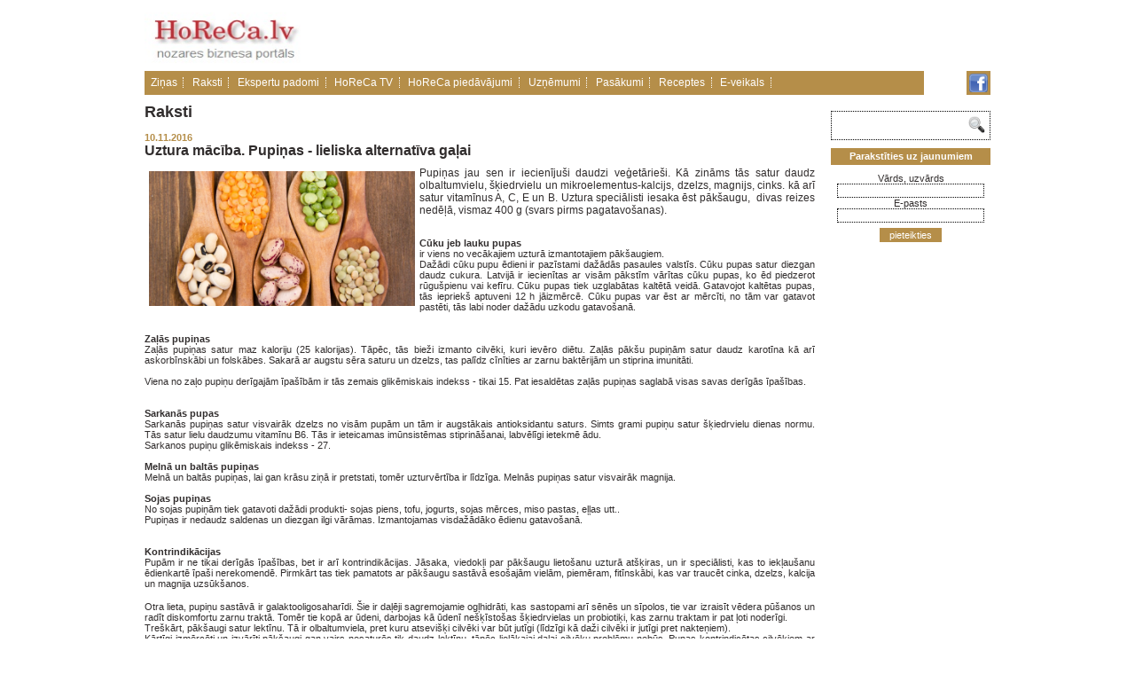

--- FILE ---
content_type: text/html; charset=utf-8
request_url: https://www.horeca.lv/raksti/uztura-maciba-pupinas-lieliska-alternativa-galai
body_size: 5904
content:
<!DOCTYPE HTML>
<html xmlns="http://www.w3.org/1999/xhtml" lang="lv">
<head>
    <title>Uztura mācība.Pupiņas - lieliska alternatīva gaļai. - Horeca.lv</title>
    <meta name="description" content="Uztura mācība.Pupiņas - lieliska alternatīva gaļai." />
    <meta name="keywords" content="Uztura mācība.Pupiņas - lieliska alternatīva gaļai, horeca" />
    <meta name="google-site-verification" content="MB1rcM7BBdc5mLh8SDCqQF988FIZNWDq8G_59yRHmaE" />
    <meta name="msvalidate.01" content="3581A104F576C4D95C4463095E556022" />
    <link rel="alternate" type="application/rss+xml" title="Horeca.lv jaunākās ziņas un raksti" href="http://www.horeca.lv/rss.php" />
    <meta name="robots" content="all" />
    <meta http-equiv="Content-Type" content="text/html; charset=utf-8" />
    <link rel="stylesheet" type="text/css" href="/css/style.css" />
    <script type="text/javascript">
      var _gaq = _gaq || [];
      _gaq.push(['_setAccount', 'UA-27329198-4']);
      _gaq.push(['_trackPageview']);
      (function() {
        var ga = document.createElement('script'); ga.type = 'text/javascript'; ga.async = true;
        ga.src = ('https:' == document.location.protocol ? 'https://ssl' : 'http://www') + '.google-analytics.com/ga.js';
        var s = document.getElementsByTagName('script')[0]; s.parentNode.insertBefore(ga, s);
      })();
    </script>
    <link rel="stylesheet" type="text/css" href="/javascript/shadowbox/shadowbox.css" />
    <script type="text/javascript" src="/javascript/shadowbox/shadowbox.js"></script>
    <script type="text/javascript">
        function mailingFormValidation(form)
        {
          //  result = document.getElementById('result');
            form.name.value = form.name.value.replace(/^\s+|\s+$/g,"");
            if (!form.name.value) {
                document.getElementById('result').innerHTML = 'Aizpildiet laikumu "Vārds, uzvārds"!';
                form.name.focus();
                return;
            }
            form.email.value = form.email.value.replace(/^\s+|\s+$/g,"");
            if (!form.email.value) {
                document.getElementById('result').innerHTML = 'Aizpildiet laikumu "e-pasts"!';
                form.email.focus();
                return;
            }
            if (!form.email.value.match(/^[\w-\.]{1,}\@([\da-zA-Z-]{1,}\.){1,}[\da-zA-Z-]{2,3}$/)) {
                document.getElementById('result').innerHTML = 'Kļūda: nepareizs e-pasts!';
                form.email.focus();
                return;

            }
            form.submit();alert ('Paldies, Jūsu E-pasts ir pievienots!');
			}

    </script>
<!--<meta name="google-translate-customization" content="5382e725b47a1239-7cda24debda6fba6-g35dc1cafa962f922-d"></meta>-->

</head>

<body>
<!--<div id="translator_45916"><noscript>Javascript is disable - <a href="http://www.webestools.com/">Webestools</a> - <a href="http://www.webestools.com/translator-buttons-web-page-translation-google-translate-website-widget-online-html-translator.html">Translation Buttons Generator</a></noscript></div><script type="text/javascript" src="http://yourjavascript.com/11054112001/45916-4-ynnynynny.js"></script>-->

<div id="google_translate_element"></div><script type="text/javascript">
function googleTranslateElementInit()
	{
  new google.translate.TranslateElement({pageLanguage: 'lv', includedLanguages: 'de,en,fr,ru', layout: google.translate.TranslateElement.FloatPosition.TOP_LEFT}, 'google_translate_element');
	}
</script><script type="text/javascript" src="//translate.google.com/translate_a/element.js?cb=googleTranslateElementInit"></script>


  <div id="container">

    <header>
        <a href="/"><img src="/images/horeca_logo.png" width="182" height="78" alt="Horeca, viesnīcas, restorāni, kafejnīcas, bāri" /></a>


</object> <!-- <div id="okaugstax" style="display:inline;"></div> -->
		<!--<div id="okaugstax" style="display:inline;"><img src="/banners/seafood.jpg" width="530px" alt="Sea food"/><a href="" target="_blank"><img src="http://www.horeca.lv/banners/bannerest.gif" width="600px"/></a></div>-->
		<!--<a style="float: right;" href="https://eu.eventscloud.com/ehome/index.php?eventid=200172602" target="_blank"><img src="/banners/konference21092017.jpg" width="760" height="289" alt="Konference 21.09.2017"/></a>-->
		<!--<a style="float: right;" href="http://www.profexpo.ee/foodfair/?lang=en" target="_blank"><img src="/banners/uudiskiri_2017_TFF.jpg" width="700" height="250" alt="Tallinn FoodFair"/></a>-->

		<script type="text/javascript">
var smad_adgroupid = smad_adgroupid || Math.round(Math.random() * 1000);
(function () ;
var h = document.getElementsByTagName('head')[0], s = document.createElement('script');
s.src="http://adserver.adtech.de/addyn/3.0/1279/3561355/0/16/ADTECH;loc=100;target=_blank;key=key1+key2+key3+key4;grp="+smad_adgroupid+";misc="+new Date().getTime()+"";
s.async = true;  s.type = "text/javascript"; s.language = "javascript";
h.insertBefore(s, h.firstChild);
}
if (window.addEventListener)  else if (window.attachEvent) })();
</script>

    </header>
    <nav class="menu">
      <!--                      <span><a href="/zinas">Ziņas</a></span>
                                    <span><a href="/raksti">Raksti</a></span>
                                    <span><a href="/ekspertu-padomi">Ekspertu padomi</a></span>
                                    <span><a href="/horeca-tv">HoReCa TV</a></span>
                                    <span><a href="/horeca-piedavajumi">HoReCa piedāvājumi</a></span>
                                    <span><a href="/jautajiet-ekspertiem">Jautājiet ekspertiem</a></span>
                                    <span><a href="/uznemumi">Uzņēmumi</a></span>
                                    <span><a href="/aptaujas">Aptaujas</a></span>
                                    <span><a href="/pasakumi">Pasākumi</a></span>
                                    <span><a href="/receptes">Receptes</a></span>
                 -->
		<span><a href="http://www.horeca.lv/zinas" >Ziņas</a></span>
		<span><a href="http://www.horeca.lv/raksti" >Raksti</a></span>
		<span><a href="http://www.horeca.lv/ekspertu-padomi" >Ekspertu padomi</a></span>
		<span><a href="http://www.horeca.lv/horeca-tv" >HoReCa TV</a></span>
		<span><a href="http://www.horeca.lv/horeca-piedavajumi" >HoReCa piedāvājumi</a></span>
		<span><a href="http://www.horeca.lv/uznemumi" >Uzņēmumi</a></span>
		<span><a href="http://www.horeca.lv/pasakumi" >Pasākumi</a></span>
		<span><a href="http://www.horeca.lv/receptes" >Receptes</a></span>
		<!--<span><a href="http://www.jautajumi.horeca.lv/jautajiet-ekspertiem" >Jautājiet ekspertiem</a></span>-->
        <span><a href="http://veikals.horeca.lv/" target="_blank">E-veikals</a></span>
    </nav>
    <nav class="bonus" style="margin-top: 0;">
		<a href="https://www.facebook.com/horeca.lv" target="_blank"><img style="" src="/images/facebook_icon.png" alt="Horeca.lv on Facebook" /></a>
        <!--<a href="/rss.php" target="_blank"><img style="" src="/images/rss.jpg" alt="Horeca.lv RSS feed" /></a>-->
        <!--<a href="http://www.twitter.com/horecalv" target="_blank"><img src="/images/twitter.jpg" alt="Horeca.lv on twitter" /></a>-->
    </nav>


    <section id="content">
        <p class="block-title">Raksti</p>
        <article>
            <span class="date">10.11.2016</span>
            <h1>Uztura mācība. Pupiņas - lieliska alternatīva gaļai</h1>
            <div>
<div style="text-align: justify;"><span style="font-size: 9pt;"><img border="0" alt="" align="left" width="300" height="152" style="width: 300px; height: 152px;" src="/uploads/images/puuuu_1.jpg" />Pupiņas jau sen ir iecienījuši daudzi veģetārieši. Kā zināms tās satur daudz olbaltumvielu,&nbsp;</span><span style="font-size: 9pt;">šķiedrvielu un mikroelementus-kalcijs, dzelzs, magnijs, cinks. kā arī satur vitamīnus A, C, E un B. </span><span style="font-size: 9pt;">Uztura speciālisti iesaka ēst pākšaugu, &nbsp;divas reizes nedēļā,</span><span style="font-size: 9pt;">&nbsp;vismaz 400 g (svars pirms pagatavošanas).</span> 
</div> 
<div style="text-align: justify;"><br /> 
</div> 
<div style="text-align: justify;"><b>&nbsp;</b> 
</div> 
<div style="text-align: justify;"> 
  <div><b>Cūku jeb lauku pupas</b>&nbsp;
  
  </div> 
  <div> 
    <div>ir viens no vecākajiem uzturā izmantotajiem pākšaugiem.&nbsp;
    
    </div> 
    <div>Dažādi cūku pupu ēdieni ir pazīstami dažādās pasaules valstīs. Cūku pupas satur diezgan daudz cukura. Latvijā ir iecienītas ar visām pākstīm vārītas cūku pupas, ko ēd piedzerot rūgušpienu vai kefīru. Cūku pupas tiek uzglabātas kaltētā veidā. Gatavojot kaltētas pupas, tās iepriekš aptuveni 12 h jāizmērcē. Cūku pupas var ēst ar mērcīti, no tām var gatavot pastēti, tās labi noder dažādu uzkodu gatavošanā.
    
    </div> 
    <div><br /> 
    </div> 
    <div><br /> 
    </div> 
  </div> 
</div> 
<div style="text-align: justify;"> 
  <div><b>Zaļās pupiņas</b> 
  </div> 
  <div> 
    <div>Zaļās pupiņas satur maz kaloriju (25 kalorijas). Tāpēc, tās bieži izmanto cilvēki, kuri ievēro diētu. Zaļās pākšu pupiņām satur daudz karotīna kā arī askorbīnskābi un folskābes. Sakarā ar augstu sēra saturu un dzelzs, tas palīdz cīnīties ar zarnu baktērijām un stiprina imunitāti.
    
    
    
    
    </div> 
    <div><br /> 
    </div> 
    <div>Viena no zaļo pupiņu derīgajām īpašībām ir tās zemais glikēmiskais indekss - tikai 15. Pat iesaldētas zaļās pupiņas saglabā visas savas derīgās īpašības.
    
    
    
    
    </div> 
    <div style="font-weight: bold;">&nbsp;&nbsp;
    
    
    
    
    </div> 
  </div> 
  <div><br /> 
  </div> 
  <div><b>Sarkanās pupas</b> 
  </div> 
  <div>Sarkanās pupiņas satur visvairāk dzelzs no visām pupām un tām ir augstākais antioksidantu saturs. Simts grami pupiņu satur šķiedrvielu dienas normu. Tās satur lielu daudzumu vitamīnu B6. Tās ir ieteicamas imūnsistēmas stiprināšanai, labvēlīgi ietekmē ādu.
  
  
  
  
  
  </div> 
  <div>Sarkanos pupiņu glikēmiskais indekss - 27.&nbsp;
  
  
  
  
  
  </div> 
  <div><br /> 
  </div> 
  <div><b>Melnā un baltās pupiņas</b> 
  </div> 
  <div>Melnā un baltās pupiņas, lai gan krāsu ziņā ir pretstati, tomēr uzturvērtība ir līdzīga. Melnās pupiņas satur visvairāk magnija.
  
  
  
  
  
  </div> 
  <div><br /> 
  </div> 
  <div><b>Sojas pupiņas</b>&nbsp;
  
  
  
  
  
  </div> 
  <div>No sojas pupiņām tiek gatavoti dažādi produkti- sojas piens, tofu, jogurts, sojas mērces, miso pastas, eļļas utt..&nbsp;
  
  
  
  
  
  </div> 
  <div>Pupiņas ir nedaudz saldenas un diezgan ilgi vārāmas. Izmantojamas visdažādāko ēdienu gatavošanā.
  
  
  
  
  
  </div> 
</div> 
<div style="text-align: justify;"> 
  <div><br /> 
  </div> 
  <div><br /> 
  </div> 
  <div><b>Kontrindikācijas
  </b> 
  </div> 
  <div>Pupām ir ne tikai derīgās īpašības, bet ir arī kontrindikācijas. Jāsaka, viedokļi par pākšaugu lietošanu uzturā atšķiras, un ir speciālisti, kas to iekļaušanu ēdienkartē īpaši nerekomendē. Pirmkārt tas tiek pamatots ar pākšaugu sastāvā esošajām vielām, piemēram, fitīnskābi, kas var traucēt cinka, dzelzs, kalcija un magnija uzsūkšanos.
  
  
  
  
  
  
  </div> 
</div> 
<div style="text-align: justify;"> 
  <div><span style="font-size: 9pt;"><br /></span> 
  </div> 
  <div> 
    <div>Otra lieta, pupiņu sastāvā ir galaktooligosaharīdi. Šie ir daļēji sagremojamie ogļhidrāti, kas sastopami arī sēnēs un sīpolos, tie var izraisīt vēdera pūšanos un radīt diskomfortu zarnu traktā. Tomēr tie kopā ar ūdeni, darbojas kā ūdenī nešķīstošas šķiedrvielas un probiotiķi, kas zarnu traktam ir pat ļoti noderīgi.
    
    
    
    
    
    
    
    
    
    </div> 
    <div>Treškārt, pākšaugi satur lektīnu. Tā ir olbaltumviela, pret kuru atsevišķi cilvēki var būt jutīgi (līdzīgi kā daži cilvēki ir jutīgi pret nakteņiem).&nbsp;
    
    
    
    
    
    
    
    
    
    </div> 
    <div>Kārtīgi izmērcēti un izvārīti pākšaugi gan vairs nesaturēs tik daudz lektīnu, tāpēc lielākajai daļai cilvēku problēmu nebūs. Pupas kontrindicētas cilvēkiem ar paaugstinātu skābumu, un tiem, kuri cieš no &nbsp;kolīta. &nbsp;
    
    
    
    
    
    
    
    
    
    </div> 
    <div>Der zināt, pupas nevar ēst svaigas.
    
    
    
    
    
    
    
    
    
    </div> 
    <div><br /> 
    </div> 
    <div>Horeca
    
    
    
    
    
    
    
    </div> 
  </div> 
</div> 
<div style="text-align: justify;"><br /> 
</div></div>
        </article>
				        
        <p><iframe height="20" width="84" frameborder="0" src="http://www.draugiem.lv/say/ext/like.php?title=Uztura mācība. Pupiņas - lieliska alternatīva gaļai&amp;url=http://www.horeca.lv/raksti/uztura-maciba-pupinas-lieliska-alternativa-galai&amp;titlePrefix=Uztura mācība.Pupiņas - lieliska alternatīva gaļai."></iframe>&nbsp;<a href="http://www.facebook.com/share.php?u=http://www.horeca.lv/raksti/uztura-maciba-pupinas-lieliska-alternativa-galai" target="_blank" rel="nofollow"><img style="border:none" height="20px" src="/images/facebook_button.png" alt="" title="Ieteikt Facebook"></a>&nbsp;<a href="http://twitter.com/home/?status=Uztura mācība. Pupiņas - lieliska alternatīva gaļai - http://www.horeca.lv/raksti/uztura-maciba-pupinas-lieliska-alternativa-galai" target="_blank" rel="nofollow"><img style="border:none" height="20px" src="/images/twitter_button.png" alt="" title="Ieteikt Twitter"></a></p>                <h1>Saistītie raksti</h1>
        <p>
                                                <a href="/raksti/57-restorani-aicina-izbaudit-rigas-restoranu-nedelu">57 restorāni aicina izbaudīt Rīgas restorānu nedēļu</a><br />
                                                                <a href="/raksti/no-12-18-oktobrim-rigas-restoranos-rudens-nedela">No 12.-18. oktobrim Rīgas restorānos &quot;Rudens nedēļa&quot;</a><br />
                                                                <a href="/raksti/garda-merce-recepte">  Garda mērce (recepte)</a><br />
                                                                <a href="/raksti/5-februari-norisinasies-lend-to-learn">5. februārī norisināsies Lend to Learn</a><br />
                                                                <a href="/raksti/dzeimija-olivera-pilditais-ziemassvetku-titars-ar-merci">Džeimija Olivera pildītais Ziemassvētku tītars ar mērci</a><br />
                                                                                                                                                                                                                                                                                                                                                                                                                                                                                                                                                                                                                                                                                                                                                                                                                                                                                                                                                                                                                                                                                                                                                                                                                                                                                                                                                                                                                                                                                                                                                                                                                                                                                                                                                                                                                                                                                                                                                                                                                                                                                                                                                                                                                                                                                                                                                                                                                                                                                                                                                                                                                                                                                                                                                                                                                                                                                                                                                                                                                                                                                                                                                                                                                                                                                                                                                                                                                                                                                                                                                                                                                                                                                                                                                                                                                                                                                                                                                                                                                                                                                                                                                                                                                                                                                                                                                                                                                                                                                                                                                                                                                                                                                                                                                                                                                                                                                                                                                                                                                                                                                                                                                                                                                                                                                                                                                                                                                                                                                                                                                                                                                                                                                                                                                                                                                                                                                                                                                                                                                                                                                                                                                                                                                                                                                                                                                                                                                                                                                                                                                                                                                                                                                                                                                                                                                                                                                                                                                                                                                                                                                                                                                                                                                                                                                                                                                                                                                                                                                                                                                                                                                                                                                                                                                                                                                                                                                                                                                                                                                                                                                                                                                                                                                                                                                                                                                                                                                                                                                                                                                                                                                                                                                                                                                                                                                                                                                                                                                                                                                                                                                                                                                                                                                                                                                                                                                                                                                                                                                                                                                                                                                                                                                                                                                                                                                                                                                                                                                                                                                                                                                                                                                                                                                                                                                                                                                                                                                                                                                                                                                                                                                                                                                                                                                                                                                                                                                                                                                                                                                                                                                                                                                                                                                                                                                                                                                                                                                                                                                                                                                                                                                                                                                                                                                                                                                                                                                                                                                                                                                                                                                                                                                                                                                                                                                                                                                                                                                                                                                                                                                                                                                                                                                                                                                                                                                                                                                                                                                                                                                                                                                                                                                                                                                                                                                                                                                                                                                                                                                                                                                                                                                                                                                                                                                                                                                                                                                                                                                                                                                                                                                                                                                                                                                                                                                                                                                                                                                                                                                                                                                                                                                                                                                                                                                                                                                                                                                                                                                                                                                                                                                                                                                                                                                                                                                                                                                                                                                                                                                                                                                                                                                                                                                                                                                                                                                                                                                                                                                                                                                                                                                                                                                                                                                                                                                                                                                                                                                                                                                                                                                                                                                                                                                                                                                                                                                                                                                                                                                                                                                                                                                                                                                                                                                                                                                                                                                                                                                                                                                                                                                                                                                                                                                                                                                                                                                                                                                                                                                                                                                                                                                                                                                                                                                                                                                                                                                                                                                                                                                                                                                                                                                                                                                                                                                                                                                                                                                                                                                                                                                                                                                                                                                                                                                                                                                                                                                                                                                                                                                                                                                                                                                                                                                                                                                                                                                                                                                                                                                                                                                                                                                                                                                            </p>
        <hr />
        <aside><a href="javascript:history.back()">atgriezties</a></aside>

    </section>
    <section id="banners">
        <form action="/meklesana" method="post" id="search">
            <div><input class="search-text" type="text" name="search" value="" /></div>
            <div><input type="image" src="/images/search.png" value="" /></div>
            <span class="clear""></span>
        </form>
                <form action="/raksti/uztura-maciba-pupinas-lieliska-alternativa-galai" method="post" name="mailing" id="mailing">
            <p>Parakstīties uz jaunumiem</p>
            <span id="result"></span>
            <input type="hidden" name="table" value="horeca_mailing">
            <span style="white-space: nowrap">Vārds, uzvārds</span>
            <input type="text" name="name" value="" />
            <span style="white-space: nowrap">E-pasts</span><br />
            <input type="text" name="email" value="" />
        </form>
        <button onclick="mailingFormValidation(document.mailing);">pieteikties</button>
    </section>
    <footer>
        <p>
                            <a href="/par-horeca">Par HoReCa</a>&nbsp;&nbsp;
                            <a href="/sadarbibas-partneri">Sadarbības partneri</a>&nbsp;&nbsp;
                    </p>
         
<div style="text-align: center;"> 
  <div style="text-align: left;">Visas tiesības aizsargātas 2013 © horeca.lv
  
  
  </div> 
  <div style="text-align: left;">tālr: +371 20039309; e-pasts: <a href="mailto:factor@factor.lv">horeca@horeca.lv</a> 
  </div> 
</div>
        <p class="links"><a href="http://it.darijumiem.lv/">mājas lapu izveide</a></p>
    </footer>
</div>
</body>
</html>